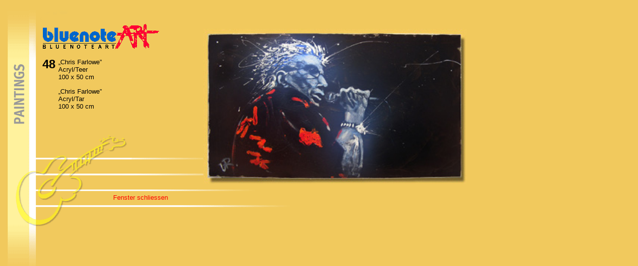

--- FILE ---
content_type: text/html
request_url: http://bluenoteart.com/48Farlowe.html
body_size: 1175
content:
<html>

	<head>
		<meta http-equiv="content-type" content="text/html;charset=iso-8859-1">
		<meta name="generator" content="Adobe GoLive 4">
		<title>bluenoteartpaintings 48</title>
	</head>

	<body background="bilder/paintfond.gif">
		<table cool width="1086" height="742" border="0" cellpadding="0" cellspacing="0" gridx="16" showgridx usegridx gridy="16" showgridy usegridy>
			<tr height="50">
				<td width="1085" height="50" colspan="5"></td>
				<td width="1" height="50"><spacer type="block" width="1" height="50"></td>
			</tr>
			<tr height="47">
				<td width="400" height="47" colspan="4"></td>
				<td width="685" height="331" rowspan="2" valign="top" align="left" xpos="400"><img height="311" width="528" src="bilder/48Farlowe.jpg"></td>
				<td width="1" height="47"><spacer type="block" width="1" height="47"></td>
			</tr>
			<tr height="284">
				<td width="64" height="284"></td>
				<td width="336" height="284" colspan="3" valign="top" align="left" xpos="64">
					<table cool width="304" height="204" border="0" cellpadding="0" cellspacing="0" align="left" gridx="16" showgridx gridy="16" showgridy>
						<tr height="10">
							<td width="303" height="10" colspan="6"></td>
							<td width="1" height="10"><spacer type="block" width="1" height="10"></td>
						</tr>
						<tr height="2">
							<td width="12" height="61" rowspan="2"></td>
							<td content csheight="38" width="28" height="61" rowspan="2" valign="top" align="left" xpos="12">
								<div align="center">
									<font size="5" face="Arial,Helvetica,Geneva,Swiss,SunSans-Regular"><b>48 </b></font></div>
							</td>
							<td width="263" height="2" colspan="4"></td>
							<td width="1" height="2"><spacer type="block" width="1" height="2"></td>
						</tr>
						<tr height="59">
							<td width="5" height="59"></td>
							<td content csheight="57" width="237" height="59" valign="top" align="left" xpos="45"><font face="Arial,Helvetica,Geneva,Swiss,SunSans-Regular" size="2">&bdquo;Chris Farlowe&rdquo;<br>
									Acryl/Teer<br>
									100 x 50 cm</font></td>
							<td width="21" height="59" colspan="2"></td>
							<td width="1" height="59"><spacer type="block" width="1" height="59"></td>
						</tr>
						<tr height="132">
							<td width="45" height="132" colspan="3"></td>
							<td content csheight="73" width="247" height="132" colspan="2" valign="top" align="left" xpos="45"><font face="Arial,Helvetica,Geneva,Swiss,SunSans-Regular" size="2">&bdquo;Chris Farlowe&rdquo;<br>
									Acryl/Tar<br>
									100 x 50 cm</font></td>
							<td width="11" height="132"></td>
							<td width="1" height="132"><spacer type="block" width="1" height="132"></td>
						</tr>
						<tr height="1" cntrlrow>
							<td width="12" height="1"><spacer type="block" width="12" height="1"></td>
							<td width="28" height="1"><spacer type="block" width="28" height="1"></td>
							<td width="5" height="1"><spacer type="block" width="5" height="1"></td>
							<td width="237" height="1"><spacer type="block" width="237" height="1"></td>
							<td width="10" height="1"><spacer type="block" width="10" height="1"></td>
							<td width="11" height="1"><spacer type="block" width="11" height="1"></td>
							<td width="1" height="1"></td>
						</tr>
					</table>
				</td>
				<td width="1" height="284"><spacer type="block" width="1" height="284"></td>
			</tr>
			<tr height="360">
				<td width="219" height="360" colspan="2"></td>
				<td content csheight="32" width="118" height="360" valign="top" align="left" xpos="219"><a href="paintings.html" style="text-decoration: none"><font face="Arial,Helvetica,Geneva,Swiss,SunSans-Regular" size="2" color="red">Fenster schliessen</font></a></td>
				<td width="748" height="360" colspan="2"></td>
				<td width="1" height="360"><spacer type="block" width="1" height="360"></td>
			</tr>
			<tr height="1" cntrlrow>
				<td width="64" height="1"><spacer type="block" width="64" height="1"></td>
				<td width="155" height="1"><spacer type="block" width="155" height="1"></td>
				<td width="118" height="1"><spacer type="block" width="118" height="1"></td>
				<td width="63" height="1"><spacer type="block" width="63" height="1"></td>
				<td width="685" height="1"><spacer type="block" width="685" height="1"></td>
				<td width="1" height="1"></td>
			</tr>
		</table>
	</body>

</html>
